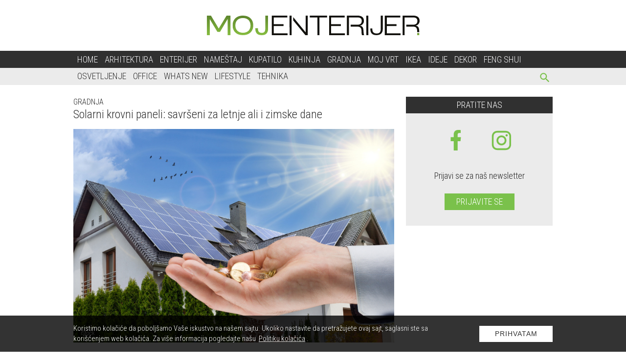

--- FILE ---
content_type: text/html; charset=UTF-8
request_url: https://www.mojenterijer.rs/index.php/gradnja/solarni-krovni-paneli-savrseni-za-letnje-ali-i-zimske-dane
body_size: 12154
content:
<!doctype html>
<html lang="sr">

<head>
  <meta charset="utf-8">
  <meta name="viewport" content="width=device-width, initial-scale=1">
  <meta name="design" content="Nenad Milanović">
  <meta name="csrf-token" content="8766obaCCBfbV7simEJKBL1jEzq7feEU269I5GTF">
    <title>Zašto su solarni krovni paneli savršen izbor za moderne domove?</title>
<meta name="description" content="Otkrivamo vam sve prednosti instaliranja solarnih krovnih panela tokom procesa gradnje">
<meta name="keywords" content="solarni krovni paneli, prednosti solarnih krovnih panela, gradnja">
<meta name="author" content="Mini STUDIO Publishing Group">
<link rel="canonical" href="https://www.mojenterijer.rs/index.php/gradnja/solarni-krovni-paneli-savrseni-za-letnje-ali-i-zimske-dane"/>
<meta property="og:title" content="Zašto su solarni krovni paneli savršen izbor za moderne domove?" />
<meta property="og:description" content="Otkrivamo vam sve prednosti instaliranja solarnih krovnih panela tokom procesa gradnje" />
<meta property="og:url" content="https://www.mojenterijer.rs/index.php/gradnja/solarni-krovni-paneli-savrseni-za-letnje-ali-i-zimske-dane" />
<meta property="og:site_name" content="Moj enterijer" />
<meta property="og:type" content="articles" />
<meta property="og:image" content="https://www.mojenterijer.rs/storage/posts/seo/2023/Dec/205258/solarni-krovni-paneli-facebook.jpg" />


  <link rel="preconnect" href="https://fonts.googleapis.com">
  <link rel="preconnect" href="https://fonts.gstatic.com" crossorigin>
  <link href="https://fonts.googleapis.com/css?family=Roboto+Condensed:300,300i,400,400i,700,700i&display=swap"
    rel="stylesheet" rel="preload">
  <link href="/css/app.css?id=a0f5a94c5b9515dcc45c" rel="stylesheet">
  <link rel="stylesheet" href="https://cdnjs.cloudflare.com/ajax/libs/flickity/2.3.0/flickity.min.css">
  <link rel="icon" type="image/x-icon" href="https://www.mojenterijer.rs/images/favicon.ico" />
  <link rel="apple-touch-icon-precomposed" sizes="114x114" href="https://www.mojenterijer.rs/images/favicon.ico" />
  <link rel="apple-touch-icon-precomposed" sizes="72x72" href="https://www.mojenterijer.rs/images/favicon.ico" />
  <link rel="apple-touch-icon-precomposed" href="https://www.mojenterijer.rs/images/favicon.ico" />
  <link rel="shortcut icon" href="https://www.mojenterijer.rs/images/favicon.ico" />
  <style>
    .banner-md-1 {
      margin-top: 24px;
    }
    .at-resp-share-element.at-mobile .at-share-btn {
      margin-bottom: 0;
    }
</style>

  <!-- Google tag (gtag.js) -->
<script async src="https://www.googletagmanager.com/gtag/js?id=G-T5FGX66J8K"></script>
<script>
  window.dataLayer = window.dataLayer || [];
  function gtag(){dataLayer.push(arguments);}
  gtag('js', new Date());

  gtag('config', 'G-T5FGX66J8K');
</script>
</head>

<body>
  

  <div id="app">

    <div class="app-container">
      
      
            <div class="top-bar">
  <a href="https://www.mojenterijer.rs/index.php">
    <img class="img-logo"
      src="https://www.mojenterijer.rs/images/Logo_ME_Portal.svg"
      alt="moj-enterijer" width="435" height="40">
  </a>
</div>
    </div>

    <nav class="navbar-nav">
  <div class="wrapper-navbar">
    <button type="button" id="sidebarCollapse" class="menu_btn" aria-label="otvori meni">


      <svg version="1.1" viewBox="0 0 25 25" preserveAspectRatio="xMinYMin meet" width="28" height="28"
        xmlns="http://www.w3.org/2000/svg" aria-hidden="true">
        <path fill="currentColor" d="M3,6H21V8H3V6M3,11H21V13H3V11M3,16H21V18H3V16Z" />
      </svg>

    </button>

    <form id="search-form-mobile" action="https://www.mojenterijer.rs/index.php/pretraga" method="get">
      <!-- route('search') -->
      <div class="search-widget-mobile">
        <button id="search-widget-mobile_search-btn" type="submit" aria-label="pretraži">


          <svg version="1.1" viewBox="0 0 25 25" preserveAspectRatio="xMinYMin meet" width="27" height="27"
            xmlns="http://www.w3.org/2000/svg" aria-hidden="true">
            <path fill="currentColor"
              d="m9.5 3a6.5 6.5 0 0 1 6.5 6.5c0 1.61-0.59 3.09-1.56 4.23l0.27 0.27h0.79l5 5-1.5 1.5-5-5v-0.79l-0.27-0.27c-1.14 0.97-2.62 1.56-4.23 1.56a6.5 6.5 0 0 1-6.5-6.5 6.5 6.5 0 0 1 6.5-6.5m0 2c-2.5 0-4.5 2-4.5 4.5s2 4.5 4.5 4.5 4.5-2 4.5-4.5-2-4.5-4.5-4.5z" />
          </svg>


        </button>
        <input id="search-input-mobile" name="s" type="text" placeholder="Search" class="search-input-mobile"
          aria-label="ukucajte termin za pretragu" autofocus />

        <button id="search-widget-mobile_close-btn" aria-label="poništi" type="reset">


          <svg version="1.1" viewBox="0 0 25 25" preserveAspectRatio="xMinYMin meet" width="20" height="20"
            xmlns="http://www.w3.org/2000/svg" aria-hidden="true">
            <path fill="currentColor"
              d="M19,6.41L17.59,5L12,10.59L6.41,5L5,6.41L10.59,12L5,17.59L6.41,19L12,13.41L17.59,19L19,17.59L13.41,12L19,6.41Z" />
          </svg>


        </button>

      </div>
    </form>

    <ul class="navbar-navigation">
      <li>
    <a class="nav-item" href="https://www.mojenterijer.rs/index.php">Home</a>
  </li>

  
  <li>
    <a class="nav-item" href="https://www.mojenterijer.rs/index.php/arhitektura">Arhitektura</a>
  </li>

  
  <li>
    <a class="nav-item" href="https://www.mojenterijer.rs/index.php/enterijer">Enterijer</a>
  </li>

  
  <li>
    <a class="nav-item" href="https://www.mojenterijer.rs/index.php/namestaj">Nameštaj</a>
  </li>

  
  <li>
    <a class="nav-item" href="https://www.mojenterijer.rs/index.php/kupatilo">Kupatilo</a>
  </li>

  
  <li>
    <a class="nav-item" href="https://www.mojenterijer.rs/index.php/kuhinja">Kuhinja</a>
  </li>

  
  <li>
    <a class="nav-item" href="https://www.mojenterijer.rs/index.php/gradnja">Gradnja</a>
  </li>

  
  <li>
    <a class="nav-item" href="https://www.mojenterijer.rs/index.php/moj-vrt">Moj vrt</a>
  </li>

  
  <li>
    <a class="nav-item" href="https://www.mojenterijer.rs/index.php/ikea">Ikea</a>
  </li>

  
  <li>
    <a class="nav-item" href="https://www.mojenterijer.rs/index.php/ideje">Ideje</a>
  </li>

  
  <li>
    <a class="nav-item" href="https://www.mojenterijer.rs/index.php/dekor">Dekor</a>
  </li>

  
  <li>
    <a class="nav-item" href="https://www.mojenterijer.rs/index.php/feng-shui">Feng shui</a>
  </li>
    </ul>
  </div>
</nav>

    <nav class="sub-menu">
  <div class="wrapper-sub-menu">
    <ul class="sub-menu-navigation hide-sub-menu">
      <li>
    <a class="nav-item" href="https://www.mojenterijer.rs/index.php/osvetljenje">Osvetljenje</a>
  </li>


  
  <li>
    <a class="nav-item" href="https://www.mojenterijer.rs/index.php/office">Office</a>
  </li>


  
  <li>
    <a class="nav-item" href="https://www.mojenterijer.rs/index.php/whats-new">Whats New</a>
  </li>


  
  <li>
    <a class="nav-item" href="https://www.mojenterijer.rs/index.php/lifestyle">Lifestyle</a>
  </li>


  
  <li>
    <a class="nav-item" href="https://www.mojenterijer.rs/index.php/tehnika">Tehnika</a>
  </li>

    </ul>

    <form id="search-form" method="get" action="https://www.mojenterijer.rs/index.php/pretraga">
      <div class="search-widget">
        <button id="search-widget_search-btn" type="submit" aria-label="pretraži">


          <svg version="1.1" viewBox="0 0 25 25" preserveAspectRatio="xMinYMin meet" width="27" height="27"
            xmlns="http://www.w3.org/2000/svg" aria-hidden="true">
            <path fill="currentColor"
              d="m9.5 3a6.5 6.5 0 0 1 6.5 6.5c0 1.61-0.59 3.09-1.56 4.23l0.27 0.27h0.79l5 5-1.5 1.5-5-5v-0.79l-0.27-0.27c-1.14 0.97-2.62 1.56-4.23 1.56a6.5 6.5 0 0 1-6.5-6.5 6.5 6.5 0 0 1 6.5-6.5m0 2c-2.5 0-4.5 2-4.5 4.5s2 4.5 4.5 4.5 4.5-2 4.5-4.5-2-4.5-4.5-4.5z" />
          </svg>


        </button>
        <input id="search-input" name="s" type="text" placeholder="Search" class="search-input"
          aria-label="Search" />
        <button id="search-widget_close-btn" aria-label="poništi" type="reset">


          <svg version="1.1" viewBox="0 0 25 25" preserveAspectRatio="xMinYMin meet" width="20" height="20"
            xmlns="http://www.w3.org/2000/svg" aria-hidden="true">
            <path fill="currentColor"
              d="M19,6.41L17.59,5L12,10.59L6.41,5L5,6.41L10.59,12L5,17.59L6.41,19L12,13.41L17.59,19L19,17.59L13.41,12L19,6.41Z" />
          </svg>


        </button>
      </div>
    </form>
  </div>
</nav>


    <div class="app-container">
      <div class="sidenav_wrapp">
  <div id="sidenav">

    <div class="closebtn close_sidenav" aria-label="zatvori meni">

      <svg version="1.1" viewBox="0 0 25 25" preserveAspectRatio="xMinYMin meet" width="35" height="35"
        xmlns="http://www.w3.org/2000/svg" aria-hidden="true">
        <path fill="currentColor"
          d="M19,6.41L17.59,5L12,10.59L6.41,5L5,6.41L10.59,12L5,17.59L6.41,19L12,13.41L17.59,19L19,17.59L13.41,12L19,6.41Z" />
      </svg>

    </div>

    <a href="https://www.mojenterijer.rs/index.php"><img class="sidenav_logo" src="https://www.mojenterijer.rs/images/Logo_ME_Portal_white.svg"
        alt="mojenterijer logo" width="240" height="31"></a>

    <div id="sidenav-content">
      <ul>
        <li>
    <a class="nav-item" href="https://www.mojenterijer.rs/index.php">Home</a>
  </li>

  
  <li>
    <a class="nav-item" href="https://www.mojenterijer.rs/index.php/arhitektura">Arhitektura</a>
  </li>

  
  <li>
    <a class="nav-item" href="https://www.mojenterijer.rs/index.php/enterijer">Enterijer</a>
  </li>

  
  <li>
    <a class="nav-item" href="https://www.mojenterijer.rs/index.php/namestaj">Nameštaj</a>
  </li>

  
  <li>
    <a class="nav-item" href="https://www.mojenterijer.rs/index.php/kupatilo">Kupatilo</a>
  </li>

  
  <li>
    <a class="nav-item" href="https://www.mojenterijer.rs/index.php/kuhinja">Kuhinja</a>
  </li>

  
  <li>
    <a class="nav-item" href="https://www.mojenterijer.rs/index.php/gradnja">Gradnja</a>
  </li>

  
  <li>
    <a class="nav-item" href="https://www.mojenterijer.rs/index.php/moj-vrt">Moj vrt</a>
  </li>

  
  <li>
    <a class="nav-item" href="https://www.mojenterijer.rs/index.php/ikea">IKEA</a>
  </li>

  
  <li>
    <a class="nav-item" href="https://www.mojenterijer.rs/index.php/ideje">Ideje</a>
  </li>

  
  <li>
    <a class="nav-item" href="https://www.mojenterijer.rs/index.php/dekor">Dekor</a>
  </li>

  
  <li>
    <a class="nav-item" href="https://www.mojenterijer.rs/index.php/osvetljenje">Osvetljenje</a>
  </li>

  
  <li>
    <a class="nav-item" href="https://www.mojenterijer.rs/index.php/office">Office</a>
  </li>

  
  <li>
    <a class="nav-item" href="https://www.mojenterijer.rs/index.php/whats-new">Whats New</a>
  </li>

  
  <li>
    <a class="nav-item" href="https://www.mojenterijer.rs/index.php/feng-shui">Feng shui</a>
  </li>

  
  <li>
    <a class="nav-item" href="https://www.mojenterijer.rs/index.php/lifestyle">Lifestyle</a>
  </li>

  
  <li>
    <a class="nav-item" href="https://www.mojenterijer.rs/index.php/tehnika">Tehnika</a>
  </li>
      </ul>

      <div class="icons">
                  <a href="http://www.facebook.com/mojenterijer.rs">

            <svg version="1.1" viewBox="0 0 10 20" xmlns="http://www.w3.org/2000/svg" width="35" height="35"
              aria-hidden="true">
              <g fill="none" fill-rule="evenodd">
                <g transform="translate(-385 -7399)" fill="currentColor">
                  <g transform="translate(56 160)">
                    <path
                      d="m335.82 7259v-9h2.7324l0.44631-4h-3.1787v-1.948c0-1.03 0.026311-2.052 1.4656-2.052h1.4578v-2.86c0-0.043-1.2522-0.14-2.519-0.14-2.6457 0-4.3023 1.657-4.3023 4.7v2.3h-2.9234v4h2.9234v9h3.8979z" />
                  </g>
                </g>
              </g>
            </svg>

          </a>
        
        

                  <a href="https://www.instagram.com/design4.me/">

            <svg enable-background="new 0 0 56.7 56.7" version="1.1" viewBox="0 0 56.7 56.7" xml:space="preserve"
              xmlns="http://www.w3.org/2000/svg" width="38" height="38" fill="currentColor" aria-hidden="true">

              <path
                d="m28.2 16.7c-7 0-12.8 5.7-12.8 12.8s5.7 12.8 12.8 12.8 12.8-5.8 12.8-12.8-5.8-12.8-12.8-12.8zm0 21c-4.5 0-8.2-3.7-8.2-8.2s3.7-8.2 8.2-8.2 8.2 3.7 8.2 8.2-3.7 8.2-8.2 8.2z" />
              <circle cx="41.5" cy="16.4" r="2.9" />
              <path
                d="m49 8.9c-2.6-2.7-6.3-4.1-10.5-4.1h-20.6c-8.7 0-14.5 5.8-14.5 14.5v20.5c0 4.3 1.4 8 4.2 10.7 2.7 2.6 6.3 3.9 10.4 3.9h20.4c4.3 0 7.9-1.4 10.5-3.9 2.7-2.6 4.1-6.3 4.1-10.6v-20.6c0-4.2-1.4-7.8-4-10.4zm-0.4 31c0 3.1-1.1 5.6-2.9 7.3s-4.3 2.6-7.3 2.6h-20.4c-3 0-5.5-0.9-7.3-2.6-1.8-1.8-2.7-4.3-2.7-7.4v-20.5c0-3 0.9-5.5 2.7-7.3 1.7-1.7 4.3-2.6 7.3-2.6h20.6c3 0 5.5 0.9 7.3 2.7 1.7 1.8 2.7 4.3 2.7 7.2v20.6z" />
            </svg>

          </a>
              </div>
    </div>
  </div>
  <div id="sidenav_overlay" class="close_sidenav"></div>
</div>

      
      <div class="billboard_space">
              </div>
      
        <div class="wrapper side_space">
    <div>
      <div class="breadcrumb-category">
                              <span class="category"><a href="https://www.mojenterijer.rs/index.php/gradnja">Gradnja</a></span>
                        </div>
      <h1 class="post_title_main">Solarni krovni paneli: savršeni za letnje ali i zimske dane</h1>

            <div id="js_mbh2_trigger"></div>
      <div class="banner-mbh2" id="js_banner_mbh2">
  <ins data-revive-zoneid="301" data-revive-id="84b8c658a018e14743ef895ae9380fa0"></ins>

  <div class="close-mbh2" id="js_close_mbh2">
    <svg version="1.1" viewBox="-1 0 25 25" preserveAspectRatio="xMinYMin meet" width="25" height="25" xmlns="http://www.w3.org/2000/svg" aria-hidden="true">
      <title>Zatvorite banner</title>
      <path fill="#ffffff" d="M19,6.41L17.59,5L12,10.59L6.41,5L5,6.41L10.59,12L5,17.59L6.41,19L12,13.41L17.59,19L19,17.59L13.41,12L19,6.41Z" />
    </svg>
  </div>
</div>
      

      
        <div class="thumb_wrapp">
          
            <div class="copyright_text">
              <p>
                                  iStock
                              </p>
            </div>
          
          
          <lazy-image src="https://www.mojenterijer.rs/storage/posts/thumbnail/2023/Dec/205255/solarni-krovni-paneli.jpg" alt="solarni-krovni-paneli.jpg"
            class="img-fluid-horizontal"></lazy-image>
        </div>
      
      <div class="post_gallery">
  </div>

              <div>
                  </div>
      
      
        <div itemscope itemtype="http://schema.org/Article" class="typography">
          <article class="typography" itemprop="ArticleBody">
            <p style="text-align: justify;"><span style="color:#7f8c8d;"><em>Trend savremenog dru&scaron;tva podrazumeva konzumiranje solarne energije. Pa, za&scaron;to ne biste iskoristili neiscrpnu i besplatnu energiju sunca?</em></span></p>

<p style="text-align: justify;">Mnogi ljudi su izabrali da koriste solarnu energiju za svoje domove, umesto da koriste energiju od distributera. Kori&scaron;ćenje solarne energije nije vi&scaron;e neuobičajena stvar u va&scaron;em domu. U stvari, prvi gadgeti - koji je funkcionisali na solarnu energiju &ndash; uglavnom su bili, i dalje su, sasvim mali stoni kalkulatori. Ako bi im ponestalo baterija, sistem solarne energije dozvolio bi da se koriste bez ikakvih problema. Danas, solarni sistemi mogu lako da domaćinstvima obezbede energiju za celu kuću.</p>

<p style="text-align: justify;">Ako se radujete kupovini takvih sistema, onda ćete morati da izaberete između nekoliko različitih tipova. Na primer, postoje krovni sistemi solarne energije. Ovi sistemi će biti instalirani na krovu kuće, i sa samo nekoliko sati dnevnog dopunjavanja - prirodnom dopunom od sunčevih zraka - oni mogu da zadovolje električne potrebe kuće.</p>

<p style="text-align: justify;">Ovi veliki solarni sistemi su prilično skupi, i ne mogu ih svi ljudi priu&scaron;titi. To je razlog za&scaron;to postoje manje varijante velikih krovnih solarnih sistema. Ove male varijante za cilj imaju da obezbede energiju za električne telefone, laptop računare, televizore, električne ma&scaron;ine, pa čak i energiju za kotlove. U su&scaron;tini, umesto velikih solarnih panela, tu se koriste manji. Ovi paneli se moraju postaviti na sunčano mesto i posle 2-3 sati punjenja, oni će biti u stanju da ponude električnu energiju koja je dovoljna za sve aparate u va&scaron;oj kući.</p>

<p style="text-align: center;"><img alt="Solarni krovni paneli su savršen način da iskoristite prirodnu energiju" src="https://www.mojenterijer.rs/storage/uploads/2023/DECEMBAR/Solarni krovni paneli/solarni-krovni-paneli-1.jpg" style="width: 750px; height: 500px;" /><span style="color:#7f8c8d;"><em>photo: iStock</em></span></p>

<p style="text-align: justify;">Solarna energija se takođe koristi u kućama za odmor. Kada smo na odmoru, nema potrebe da se tro&scaron;i previ&scaron;e energije, mali solarni paneli su dovoljni. Oni će omogućiti svojim korisnicima da koriste svoje Laptop računare, MP3 plejere, da skuvaju ne&scaron;to i zagreju vodu. Prilično praktično, zar ne?</p>
          </article>
        </div>

        
        
        
                  <div class="related_slider_posts">

  <h2 class="title_line">Slične teme</h2>

  <div class="related_slider">

                        
      <div class="carousel-cell">
        <a href="https://www.luxlife.rs/living/dizajn/rimowa-x-robbe-berking-koktel-kofer-koji-pretvara-svako-putovanje-u-glamurozni-bar"  target="_blank" rel="noopener" >
          <img class="img_hover" data-flickity-lazyload="https://www.luxlife.rs/uploads/imagecache/316x210//storage/posts/thumbnail/2025/Nov/313711/01.jpg" alt="Rimowa x Robbe &amp; Berking: Koktel kofer koji pretvara svako putovanje u glamurozni bar" width="650"
            height="400">
          <h3 class="ce_title">Rimowa x Robbe & Berking: Koktel kofer koji pretvara svako putovanje u glamurozni bar</h3>
        </a>
      </div>
                        
      <div class="carousel-cell">
        <a href="https://www.luxlife.rs/living/dizajn/od-voznje-do-veslanja-bmw-pretvara-stil-i-preciznost-u-vodeni-uzitak"  target="_blank" rel="noopener" >
          <img class="img_hover" data-flickity-lazyload="https://www.luxlife.rs/uploads/imagecache/316x210//storage/posts/thumbnail/2025/Oct/312325/01-1.jpg" alt="Od vožnje do veslanja: BMW pretvara stil i preciznost u vodeni užitak" width="650"
            height="400">
          <h3 class="ce_title">Od vožnje do veslanja: BMW pretvara stil i preciznost u vodeni užitak</h3>
        </a>
      </div>
                        
      <div class="carousel-cell">
        <a href="https://www.luxlife.rs/living/dizajn/swarovski-tegovi-koje-se-plasite-da-zaista-koristite"  target="_blank" rel="noopener" >
          <img class="img_hover" data-flickity-lazyload="https://www.luxlife.rs/uploads/imagecache/316x210//storage/posts/thumbnail/2025/Dec/316206/01-3.jpg" alt="Swarovski tegovi koje se plašite da zaista koristite" width="650"
            height="400">
          <h3 class="ce_title">Swarovski tegovi koje se plašite da zaista koristite</h3>
        </a>
      </div>
                        
      <div class="carousel-cell">
        <a href="https://www.luxlife.rs/living/dizajn/bentley-misli-i-na-ljubimce-bentayga-dobija-luksuznu-kolekciju-za-pse-i-macke"  target="_blank" rel="noopener" >
          <img class="img_hover" data-flickity-lazyload="https://www.luxlife.rs/uploads/imagecache/316x210//storage/posts/thumbnail/2025/Sep/311364/06.jpg" alt="Bentley misli i na ljubimce: Bentayga dobija luksuznu kolekciju za pse i mačke" width="650"
            height="400">
          <h3 class="ce_title">Bentley misli i na ljubimce: Bentayga dobija luksuznu kolekciju za pse i mačke</h3>
        </a>
      </div>
                        
      <div class="carousel-cell">
        <a href="https://www.luxlife.rs/living/dizajn/zimsko-faberze-jaje-najskuplji-dar-romanovih-i-tiha-modna-ikona-carskog-dvora"  target="_blank" rel="noopener" >
          <img class="img_hover" data-flickity-lazyload="https://www.luxlife.rs/uploads/imagecache/316x210//storage/posts/thumbnail/2025/Dec/315337/asterioid-1.jpg" alt="Zimsko Faberže jaje: najskuplji dar Romanovih i tiha modna ikona carskog dvora" width="650"
            height="400">
          <h3 class="ce_title">Zimsko Faberže jaje: najskuplji dar Romanovih i tiha modna ikona carskog dvora</h3>
        </a>
      </div>
                        
      <div class="carousel-cell">
        <a href="https://www.luxlife.rs/living/dizajn/louis-vuitton-ponovo-preuzima-ulogu-glavnog-partnera-monako-gp-2026"  target="_blank" rel="noopener" >
          <img class="img_hover" data-flickity-lazyload="https://www.luxlife.rs/uploads/imagecache/316x210//storage/posts/thumbnail/2025/Dec/316053/14.jpg" alt="Louis Vuitton ponovo preuzima ulogu glavnog partnera Monako GP 2026" width="650"
            height="400">
          <h3 class="ce_title">Louis Vuitton ponovo preuzima ulogu glavnog partnera Monako GP 2026</h3>
        </a>
      </div>
    
  </div>
</div>
        
        <div itemscope itemtype="http://schema.org/Article">
          <article class="typography" itemprop="ArticleBody">
            <p style="text-align: justify;">Ukoliko se odlučite da kupite i instalirate solarne sisteme u va&scaron; dom, definitivno nemojte odustati od redovnog dobavljača za napajanje. Po&scaron;to vreme ne može biti sunčano svaki dan, može biti dana kada solarni sistemi neće raditi punim kapacitetom. I bilo bi &scaron;teta da ostanete u mraku.</p>

<h2 style="text-align: justify;">U&scaron;tedite novac sa solarnim panelima</h2>

<p style="text-align: justify;">Jedan od najpopularnijih razloga za&scaron;to ljudi investiraju u solarne panele je da bi smanjili cenu svojih mesečnih računa za struju. Solarni paneli koriste energiju iz sunca za grejanje kuće i omogućavaju vam da napravite veliku u&scaron;tedu svakog meseca. Možda će vas ko&scaron;tati da instalirate solarne panele, ali na kraju, tu je ogromna u&scaron;teda koja će biti napravljena. Cene električne energije će nesumnjivo rasti u narednim godinama i instaliranje solarnih panela će vas i va&scaron;u porodicu za&scaron;titili od ovog tro&scaron;ka.</p>

<h2 style="text-align: justify;">Stvorite ekolo&scaron;ki dom</h2>

<p style="text-align: justify;">Mnogi ljudi žele da na jednostavan način učine svoj dom ekolo&scaron;kim. Postoje mnoge stvari koje možete da uradite, uključujući male promene, na primer reciklažom kućnog otpada i zamenom postojeće sijalice sa energetski efikasnim sijalicama. Ako želite da znatno u&scaron;tedite, solarni paneli mogu da obezbede sve ove pogodnosti.</p>

<p style="text-align: center;"><img alt="Kuća sa solarnim krovnim panelima" src="https://www.mojenterijer.rs/storage/uploads/2023/DECEMBAR/Solarni krovni paneli/solarni-krovni-paneli-2.jpg" style="width: 750px; height: 500px;" /><span style="color:#7f8c8d;"><em>photo: iStock</em></span></p>

<h2 style="text-align: justify;">Solarni paneli su vredan dodatak va&scaron;em domu</h2>

<p style="text-align: justify;">U dana&scaron;njoj finansijskoj klimi, sada je teže nego ikada da prodate svoj dom. Solarni paneli ne samo da će smanjiti mesečne račune, već i povećati vrednost va&scaron;e kuće. Bez obzira da li stavljate svoju kuću na prodaju, ili jednostavno želite da živite ekolo&scaron;kim životom, solarni paneli su vredan dodatak va&scaron;em domu. Ako želite da date va&scaron;em domu jedinstvenu prodajnu tačku, onda se svakako potrudite da saznate &scaron;to vi&scaron;e informacija u vezi solarne energije za va&scaron; dom.</p>

<p style="text-align: justify;">Danas su kupci u potrazi za eko prijateljskim domovima i kuće koje nude mesečnu u&scaron;tedu odmah privlače kupce. Instaliranje solarnih panela može da vam ponudi ne samo velike u&scaron;tede, već i pomoći da dobijete cenu koju želite prilikom prodaje svog doma.</p>

<h2 style="text-align: justify;">Kako da izaberete solarne panele za va&scaron; dom?</h2>

<p style="text-align: justify;">Danas postoji veliki broj solarnih panela na trži&scaron;tu. Važno je da odaberete onaj pravi za va&scaron;u kuću. Prva stvar koju treba proceniti pre kupovine solarnih panela je količina energije koja je potrebna za napajanje opreme koju koristite u kući. Kada ste utvrdili tačnu potro&scaron;nju električne energije, odgovarajući solarni panel može biti izabran.</p>

<p style="text-align: justify;">Veličina solarnog panela obično zavisi od prosečne potro&scaron;nje goriva i snage i iznosa sunčeve svetlosti u kući. Obično postoje dve vrste solarnih panela na raspolaganju u prodaji - to su ploče napravljene od kristalnog silicijuma i panela od amorfnog silicijuma legure.</p>

<p style="text-align: justify;">Oni napravljeni od silicijuma legure su bolja opcija jer su lak&scaron;i, izdržljiviji, tanji i mnogo efikasniji. Ljudi sa niskim budžetom, mogu kupiti polovne solarne panele koji ko&scaron;taju mnogo manje nego novi. Ali uverite se da su dobrog kvaliteta i naravno - da traju dugo.</p>
          </article>
        </div>
        
        
                
            
      
      
      
      
    <!-- AddToAny BEGIN -->
    <div class="add_to_any add_to_any_bottom">
      <div class="a2a_kit a2a_kit_size_32 a2a_default_style">
        <a class="a2a_dd" href="https://www.addtoany.com/share"></a>
        <a class="a2a_button_facebook"></a>
        <a class="a2a_button_x"></a>
        <a class="a2a_button_pinterest"></a>
        <a class="a2a_button_viber"></a>
      </div>
    </div>
    <script type="application/javascript">
    var a2a_config = a2a_config || {};
    a2a_config.num_services = 10;
    </script>
    <script type="application/javascript" async src="https://static.addtoany.com/menu/page.js"></script>
    <!-- AddToAny END -->

      
      
              <div class="content_excange_box">

  <h2 class="title_black"><span>Pročitajte još</span></h2>

  <div class="ce_grid">
                        
      <div class="ce_box">
        <a href="https://www.mojenterijer.rs/index.php/gradnja/biblioteka-znanja-i-ritma-kere-architecture-donosi-novi-kulturni-simbol-rio-de-zaneira" >
          <img src="http://www.placeholder.pics/svg/314x209/f2f2f4-FFFFFF/000000-f2f2f4/Moj_enterijer" alt="Biblioteka znanja i ritma: Kéré Architecture donosi novi kulturni simbol Rio de Žaneira" class="img_hover">
          <h3 class="ce_title ce_title_box">Biblioteka znanja i ritma: Kéré Architecture donosi novi kulturni simbol Rio de Žaneira</h3>
        </a>
      </div>
                        
      <div class="ce_box">
        <a href="https://www.mojenterijer.rs/index.php/gradnja/zaha-hadid-architects-stvara-bolnicu-buducnosti-kada-dizajn-leci" >
          <img src="http://www.placeholder.pics/svg/314x209/f2f2f4-FFFFFF/000000-f2f2f4/Moj_enterijer" alt="Zaha Hadid Architects stvara bolnicu budućnosti: kada dizajn leči" class="img_hover">
          <h3 class="ce_title ce_title_box">Zaha Hadid Architects stvara bolnicu budućnosti: kada dizajn leči</h3>
        </a>
      </div>
                        
      <div class="ce_box">
        <a href="https://www.mojenterijer.rs/index.php/gradnja/biblioteka-koja-se-krece-es-devlin-pretvorila-plazu-majamija-u-ritual-citanja" >
          <img src="http://www.placeholder.pics/svg/314x209/f2f2f4-FFFFFF/000000-f2f2f4/Moj_enterijer" alt="Biblioteka koja se kreće: Es Devlin pretvorila plažu Majamija u ritual čitanja" class="img_hover">
          <h3 class="ce_title ce_title_box">Biblioteka koja se kreće: Es Devlin pretvorila plažu Majamija u ritual čitanja</h3>
        </a>
      </div>
                        
      <div class="ce_box">
        <a href="https://www.mojenterijer.rs/index.php/gradnja/futuristicka-elegancija-na-vodi-zaha-hadid-otkriva-sportski-centar-u-gvangdzou" >
          <img src="http://www.placeholder.pics/svg/314x209/f2f2f4-FFFFFF/000000-f2f2f4/Moj_enterijer" alt="Futuristička elegancija na vodi: Zaha Hadid otkriva sportski centar u Gvangdžou" class="img_hover">
          <h3 class="ce_title ce_title_box">Futuristička elegancija na vodi: Zaha Hadid otkriva sportski centar u Gvangdžou</h3>
        </a>
      </div>
      </div>
</div>
      
      


      <h4 class="title_black space">Povezane teme</h4>

      <div class="horizontal_grid mt">
                              <div class="horizontal_wrapp">
  <a href="https://www.mojenterijer.rs/index.php/gradnja/big-stvara-duhovni-pejzaz-buducnosti-u-tirani">
    
          <lazy-image
              src="http://www.placeholder.pics/svg/314x209/f2f2f4-FFFFFF/000000-f2f2f4/Moj_enterijer"
              alt="05.jpg"
              class="img_hover">
          </lazy-image>
        </a>

  <div class="horizontal_text">
    <p class="date">10.12.2025<span>
        <a href="https://www.mojenterijer.rs/index.php/gradnja">
          Gradnja
        </a></span>
    </p>
    <a href="https://www.mojenterijer.rs/index.php/gradnja/big-stvara-duhovni-pejzaz-buducnosti-u-tirani">
      <h2>BIG stvara duhovni pejzaž budućnosti u Tirani</h2>
    </a>
    <p class="small_text">Na obroncima koji kao da lebde iznad Tirane, niknuće Faith Park – impresivan javni park od 200.000 kvadrata, zamišljen kao nežni “pejzaž suživota”, gde priroda i različite duhovne...
    </p>
  </div>
</div>
                      <div class="horizontal_wrapp">
  <a href="https://www.mojenterijer.rs/index.php/gradnja/lunarna-kula-u-kini-ce-vas-ostaviti-bez-daha-i-evo-zasto">
    
          <lazy-image
              src="http://www.placeholder.pics/svg/314x209/f2f2f4-FFFFFF/000000-f2f2f4/Moj_enterijer"
              alt="01.jpg"
              class="img_hover">
          </lazy-image>
        </a>

  <div class="horizontal_text">
    <p class="date">08.12.2025<span>
        <a href="https://www.mojenterijer.rs/index.php/gradnja">
          Gradnja
        </a></span>
    </p>
    <a href="https://www.mojenterijer.rs/index.php/gradnja/lunarna-kula-u-kini-ce-vas-ostaviti-bez-daha-i-evo-zasto">
      <h2>Lunarna kula u Kini će vas ostaviti bez daha – i evo zašto!</h2>
    </a>
    <p class="small_text">Lunarna kula nežno se uzdiže na istočnoj ivici kineskog rezervata Dunčžaigang, kao da je izrasla iz maglovitog vazduha i mangrova koji je okružuju.
    </p>
  </div>
</div>
                      <div class="horizontal_wrapp">
  <a href="https://www.mojenterijer.rs/index.php/gradnja/big-ponovo-pomera-granice-paviljoni-koji-nestaju-u-prirodi-ocarali-svet">
    
          <lazy-image
              src="http://www.placeholder.pics/svg/314x209/f2f2f4-FFFFFF/000000-f2f2f4/Moj_enterijer"
              alt="05.jpg"
              class="img_hover">
          </lazy-image>
        </a>

  <div class="horizontal_text">
    <p class="date">04.12.2025<span>
        <a href="https://www.mojenterijer.rs/index.php/gradnja">
          Gradnja
        </a></span>
    </p>
    <a href="https://www.mojenterijer.rs/index.php/gradnja/big-ponovo-pomera-granice-paviljoni-koji-nestaju-u-prirodi-ocarali-svet">
      <h2>BIG ponovo pomera granice: Paviljoni koji nestaju u prirodi očarali svet</h2>
    </a>
    <p class="small_text">Novi Muzej savremene umetnosti u kineskom Sucžouu izgleda kao da je iskočio iz futurističkog editorijala, a potpisuje ga niko drugi do legendarna BIG ekipa.
    </p>
  </div>
</div>
                      <div class="horizontal_wrapp">
  <a href="https://www.mojenterijer.rs/index.php/gradnja/hamburg-dobija-novu-operu-koja-izgleda-kao-modna-pista-buducnosti">
    
          <lazy-image
              src="http://www.placeholder.pics/svg/314x209/f2f2f4-FFFFFF/000000-f2f2f4/Moj_enterijer"
              alt="03.jpg"
              class="img_hover">
          </lazy-image>
        </a>

  <div class="horizontal_text">
    <p class="date">03.12.2025<span>
        <a href="https://www.mojenterijer.rs/index.php/gradnja">
          Gradnja
        </a></span>
    </p>
    <a href="https://www.mojenterijer.rs/index.php/gradnja/hamburg-dobija-novu-operu-koja-izgleda-kao-modna-pista-buducnosti">
      <h2>Hamburg dobija novu operu koja izgleda kao modna pista budućnosti</h2>
    </a>
    <p class="small_text">Na poluostrvu u futurističkom hamburškom kvartu Hafensiti uskoro niče novo arhitektonsko čudo – glamurozna Opera Hamburga po projektu čuvenog studija BIG, koja će potpuno redefinis...
    </p>
  </div>
</div>
                      <div class="horizontal_wrapp">
  <a href="https://www.mojenterijer.rs/index.php/gradnja/ova-spanska-crkva-je-proglasena-najboljom-zgradom-sveta-2025-i-sve-je-finansirala-lokalna-zajednica">
    
          <lazy-image
              src="http://www.placeholder.pics/svg/314x209/f2f2f4-FFFFFF/000000-f2f2f4/Moj_enterijer"
              alt="11.jpg"
              class="img_hover">
          </lazy-image>
        </a>

  <div class="horizontal_text">
    <p class="date">02.12.2025<span>
        <a href="https://www.mojenterijer.rs/index.php/gradnja">
          Gradnja
        </a></span>
    </p>
    <a href="https://www.mojenterijer.rs/index.php/gradnja/ova-spanska-crkva-je-proglasena-najboljom-zgradom-sveta-2025-i-sve-je-finansirala-lokalna-zajednica">
      <h2>Ova španska crkva je proglašena najboljom zgradom sveta 2025. – i sve je finansirala lokalna zajednica!</h2>
    </a>
    <p class="small_text">Na obodima La Lagune u Španiji, u zaboravljenom kraju grada, Fernando Menis stvorio je remek-delo koje izgleda kao da je niklo pravo iz zemlje – Holy Redeemer Church and Community...
    </p>
  </div>
</div>
                      <div class="horizontal_wrapp">
  <a href="https://www.mojenterijer.rs/index.php/gradnja/solum-urbani-raj-u-srcu-brazila-koji-dise-zajedno-s-prirodom">
    
          <lazy-image
              src="http://www.placeholder.pics/svg/314x209/f2f2f4-FFFFFF/000000-f2f2f4/Moj_enterijer"
              alt="3.jpg"
              class="img_hover">
          </lazy-image>
        </a>

  <div class="horizontal_text">
    <p class="date">28.11.2025<span>
        <a href="https://www.mojenterijer.rs/index.php/gradnja">
          Gradnja
        </a></span>
    </p>
    <a href="https://www.mojenterijer.rs/index.php/gradnja/solum-urbani-raj-u-srcu-brazila-koji-dise-zajedno-s-prirodom">
      <h2>Solum – urbani raj u srcu Brazila koji diše zajedno s prirodom</h2>
    </a>
    <p class="small_text">U samom srcu Brazila, arhitektonska firma Leinemann | Ortiz predstavila je svoj najnoviji dragulj: Solum, revolucionarni koncept vrtne kancelarije koja spaja radni prostor i prirod...
    </p>
  </div>
</div>
                      <div class="horizontal_wrapp">
  <a href="https://www.mojenterijer.rs/index.php/gradnja/dubai-otkriva-duma-plutajuci-muzej-umetnosti-iz-snova">
    
          <lazy-image
              src="http://www.placeholder.pics/svg/314x209/f2f2f4-FFFFFF/000000-f2f2f4/Moj_enterijer"
              alt="08.jpg"
              class="img_hover">
          </lazy-image>
        </a>

  <div class="horizontal_text">
    <p class="date">13.11.2025<span>
        <a href="https://www.mojenterijer.rs/index.php/gradnja">
          Gradnja
        </a></span>
    </p>
    <a href="https://www.mojenterijer.rs/index.php/gradnja/dubai-otkriva-duma-plutajuci-muzej-umetnosti-iz-snova">
      <h2>Dubai otkriva DUMA – plutajući muzej umetnosti iz snova</h2>
    </a>
    <p class="small_text">Dubai se sprema da dobije još jednu ikoničnu atrakciju: Dubai Museum of Art (DUMA), futuristički muzej koji će, bukvalno, plutati iznad Dubai Krika.
    </p>
  </div>
</div>
                      <div class="horizontal_wrapp">
  <a href="https://www.mojenterijer.rs/index.php/gradnja/ocaravajuce-zelene-fasade-priroda-kao-deo-arhitektonskog-dizajna">
    
          <lazy-image
              src="http://www.placeholder.pics/svg/314x209/f2f2f4-FFFFFF/000000-f2f2f4/Moj_enterijer"
              alt="35.jpg"
              class="img_hover">
          </lazy-image>
        </a>

  <div class="horizontal_text">
    <p class="date">05.11.2025<span>
        <a href="https://www.mojenterijer.rs/index.php/gradnja">
          Gradnja
        </a></span>
    </p>
    <a href="https://www.mojenterijer.rs/index.php/gradnja/ocaravajuce-zelene-fasade-priroda-kao-deo-arhitektonskog-dizajna">
      <h2>Očaravajuće zelene fasade: priroda kao deo arhitektonskog dizajna</h2>
    </a>
    <p class="small_text">Moderno graditeljstvo i arhitektura naglasak stavljaju na energetski efikasna rešenja koja, osim brige za životnu sredinu, imaju za cilj da poboljšaju kvalitet života stanara.
    </p>
  </div>
</div>
                      <div class="horizontal_wrapp">
  <a href="https://www.mojenterijer.rs/index.php/gradnja/miramar-tower-kada-arhitektura-postane-spiralni-ples-svetlosti">
    
          <lazy-image
              src="http://www.placeholder.pics/svg/314x209/f2f2f4-FFFFFF/000000-f2f2f4/Moj_enterijer"
              alt="03.jpg"
              class="img_hover">
          </lazy-image>
        </a>

  <div class="horizontal_text">
    <p class="date">03.11.2025<span>
        <a href="https://www.mojenterijer.rs/index.php/gradnja">
          Gradnja
        </a></span>
    </p>
    <a href="https://www.mojenterijer.rs/index.php/gradnja/miramar-tower-kada-arhitektura-postane-spiralni-ples-svetlosti">
      <h2>Miramar Tower: Kada arhitektura postane spiralni ples svetlosti</h2>
    </a>
    <p class="small_text">U srcu obale, između horizonta i morskog vetra, uzdiže se Miramar Tower, arhitektonsko delo koje spaja geometrijsku preciznost i umetničku singularnost.
    </p>
  </div>
</div>
                      <div class="horizontal_wrapp">
  <a href="https://www.mojenterijer.rs/index.php/gradnja/fudbalski-stadion-u-sijanu-talasasta-arhitektura-zaha-hadid-architects">
    
          <lazy-image
              src="http://www.placeholder.pics/svg/314x209/f2f2f4-FFFFFF/000000-f2f2f4/Moj_enterijer"
              alt="03.jpg"
              class="img_hover">
          </lazy-image>
        </a>

  <div class="horizontal_text">
    <p class="date">28.10.2025<span>
        <a href="https://www.mojenterijer.rs/index.php/gradnja">
          Gradnja
        </a></span>
    </p>
    <a href="https://www.mojenterijer.rs/index.php/gradnja/fudbalski-stadion-u-sijanu-talasasta-arhitektura-zaha-hadid-architects">
      <h2>Fudbalski stadion u Sijanu: talasasta arhitektura Zaha Hadid Architects</h2>
    </a>
    <p class="small_text">U Sijanu, gradu koji leti prži sunce, a zime nose oštre vetrove, britanska arhitektonska ikona Zaha Hadid Architects stvorila je stadion koji ne samo da prima 60.000 gledalaca, već...
    </p>
  </div>
</div>
                      <div class="horizontal_wrapp">
  <a href="https://www.mojenterijer.rs/index.php/gradnja/zaha-hadid-architects-donosi-beogradu-novi-simbol-talasastu-alta-kulu">
    
          <lazy-image
              src="http://www.placeholder.pics/svg/314x209/f2f2f4-FFFFFF/000000-f2f2f4/Moj_enterijer"
              alt="03.jpg"
              class="img_hover">
          </lazy-image>
        </a>

  <div class="horizontal_text">
    <p class="date">21.10.2025<span>
        <a href="https://www.mojenterijer.rs/index.php/gradnja">
          Gradnja
        </a></span>
    </p>
    <a href="https://www.mojenterijer.rs/index.php/gradnja/zaha-hadid-architects-donosi-beogradu-novi-simbol-talasastu-alta-kulu">
      <h2>Zaha Hadid Architects donosi Beogradu novi simbol — talasastu Alta kulu</h2>
    </a>
    <p class="small_text">Novi Beograd bi uskoro mogao da dobije novi arhitektonski superstar.
    </p>
  </div>
</div>
                  
        <show-more-on-post category="gradnja" except="19444"
          :set-offset="15" class="horizontal_grid"></show-more-on-post>
      </div>
    </div>

    <div class="position">
      <div class="position_inner">
                
        <div class="follow-us">
  <h4 class="title_black">Pratite nas</h4>
  <div class="icons">
          <a href="http://www.facebook.com/mojenterijer.rs" target="_blank">

        <svg version="1.1" viewBox="0 0 10 20" xmlns="http://www.w3.org/2000/svg" width="40" height="42"
          aria-hidden="true" class="fb_svg">
          <g fill="none" fill-rule="evenodd">
            <g transform="translate(-385 -7399)" fill="currentColor">
              <g transform="translate(56 160)">
                <path
                  d="m335.82 7259v-9h2.7324l0.44631-4h-3.1787v-1.948c0-1.03 0.026311-2.052 1.4656-2.052h1.4578v-2.86c0-0.043-1.2522-0.14-2.519-0.14-2.6457 0-4.3023 1.657-4.3023 4.7v2.3h-2.9234v4h2.9234v9h3.8979z" />
              </g>
            </g>
          </g>
        </svg>

      </a>
        
          <a href="https://www.instagram.com/design4.me/" target="_blank">

        <svg enable-background="new 0 0 56.7 56.7" version="1.1" viewBox="0 0 56.7 56.7" xml:space="preserve"
          xmlns="http://www.w3.org/2000/svg" width="45" height="45" fill="currentColor" aria-hidden="true">

          <path
            d="m28.2 16.7c-7 0-12.8 5.7-12.8 12.8s5.7 12.8 12.8 12.8 12.8-5.8 12.8-12.8-5.8-12.8-12.8-12.8zm0 21c-4.5 0-8.2-3.7-8.2-8.2s3.7-8.2 8.2-8.2 8.2 3.7 8.2 8.2-3.7 8.2-8.2 8.2z" />
          <circle cx="41.5" cy="16.4" r="2.9" />
          <path
            d="m49 8.9c-2.6-2.7-6.3-4.1-10.5-4.1h-20.6c-8.7 0-14.5 5.8-14.5 14.5v20.5c0 4.3 1.4 8 4.2 10.7 2.7 2.6 6.3 3.9 10.4 3.9h20.4c4.3 0 7.9-1.4 10.5-3.9 2.7-2.6 4.1-6.3 4.1-10.6v-20.6c0-4.2-1.4-7.8-4-10.4zm-0.4 31c0 3.1-1.1 5.6-2.9 7.3s-4.3 2.6-7.3 2.6h-20.4c-3 0-5.5-0.9-7.3-2.6-1.8-1.8-2.7-4.3-2.7-7.4v-20.5c0-3 0.9-5.5 2.7-7.3 1.7-1.7 4.3-2.6 7.3-2.6h20.6c3 0 5.5 0.9 7.3 2.7 1.7 1.8 2.7 4.3 2.7 7.2v20.6z" />
        </svg>

      </a>
      </div>
  <p>Prijavi se za naš newsletter</p>

  <a class="follow_us_btn" href="https://www.mojenterijer.rs/index.php/prijava-za-newsletter"
    aria-label="prijavite se za naš newsletter">Prijavite se</a>
</div>
        
      </div>
    </div>
  </div>

  


      
          </div>

    <footer>
  <div class="footer_wrapp side_space">
    <p><a href="/">Mojenterijer</a> je internet portal koji se bavi uređenjem enterijera, zanimljivom arhitekturom i nameštajem - rešenjima koja će vaš dom učiniti savršenim. Na portalu mojenterijer se nalazi sve za vašu kuću - veliki izbor garnitura za dnevnu sobu, kreveti za spavaću sobu i dečiju sobu, elementi za kuhinju, sanitarije i nameštaj za kupatilo, stolovi i stolice za trpezariju, baštenske garniture, moderno osvetljenje, tehnika. Kod nas ćete pronaći ideje kako da dizajnirate svoj dom ili vrt, kao i savete kako opremiti dom po Feng Šui-u (Feng Shui).</p>

    <a href="https://www.ministudio.rs/" target="_blank"  class="logo">
      <img src="https://www.mojenterijer.rs/images/Logo_LivingG.svg" alt="mojenterijer logo">
    </a>

    <ul>
      <li><a href="https://www.ideashomegarden.com/" target="_blank">Global</a></li>
      <li>|</li>
      <li><a href="/">Srbija</a></li>
    </ul>

      <p><a href="https://ministudio.rs" target="_blank">Mini STUDIO Publishing Group d.o.o.</a> je digital kompanija, koja se 2009. godine pozicionirala kao lider u oblasti uređenja enterijera i eksterijera, u Srbiji i regionu, a svoj razvoj je usmerila i na globalno tržište.</p>

      <ul>
        <li><a href="https://ministudio.rs" target="_blank">O nama</a></li>
        <li>|</li>
        <li><a href="https://www.ministudio.rs/download/MSPG_Media-kit.pdf" target="_blank">Advertising</a></li>
        <li>|</li>
        <li><a href="https://ministudio.rs/inovativni-formati-oglasavanja/clients.php" target="_blank">Naši klijenti</a></li>
        <li>|</li>
        <li><a href="https://ministudio.rs/kontakt.php" target="_blank">Kontakt</a></li>
      </ul>

      <p>U svojoj grupaciji, kompanija <a href="https://ministudio.rs" target="_blank">Mini STUDIO Publishing Group d.o.o.</a> je svoj portfolio uspešno proširila na Luxury, Lifestyle i Living segment, gde je više od decenije zadržala vodeću poziciju:</p>

      <ul>
        <li>LUXURY Group</li>
        <li>|</li>
        <li><a href="https://www.luxlife.rs/" target="_blank">www.<span>luxlife</span>.rs</a></li>
        <li>|</li>
        <li><a href="https://www.luxurytopics.com/" target="_blank">www.<span>luxurytopics</span>.com</a></li>
      </ul>

      <ul>
        <li>LIFESTYLE Group</li>
        <li>|</li>
        <li><a href="https://www.zenskimagazin.rs/" target="_blank">www.<span>zenski</span>magazin.rs</a></li>
        <li>|</li>
        <li><a href="https://www.muskimagazin.rs/" target="_blank">www.<span>muski</span>magazin.rs</a></li>
        <li>|</li>
        <li><a href="https://www.autoexclusive.rs/" target="_blank">www.<span>auto</span>exclusive.rs</a></li>
      </ul>

      <ul>
        <li>LIVING Group</li>
        <li>|</li>
        <li><a href="https://www.mojenterijer.rs/">www.<span>moj</span>enterijer.rs</a></li>
        <li>|</li>
        <li><a href="https://www.ideashomegarden.com/" target="_blank">www.<span>ideas</span>homegarden.com</a></li>
        <li>|</li>
        <li><a href="http://www.fusiontables.rs/" target="_blank">www.<span>fusiontables</span>.rs</a></li>
        <li>|</li>
        <li><a href="https://www.robotzabazen.rs/" target="_blank">www.<span>robotzabazen</span>.rs </a></li>
      </ul>
  </div>
</footer>
    <div class="footer-bottom">
  <p><span>All Rights Reserved.</span> | 2009 - 2026. <span>Copyright©</span> Mini STUDIO Publishing
    Group. | <a href=https://www.mojenterijer.rs/index.php/info/uslovi-koriscenja target="_blank">Uslovi korišćenja</a> | Developed by <a
      href="https://www.ministudio.rs/" target="_blank">Mini STUDIO Publishing Group</a></p>
</div>

    
      </div>

  <div class="js-cookie-consent cookie-consent">
    <div class="cookie-consent__container">

        <p class="cookie-consent__message">
            Koristimo kolačiće da poboljšamo Vaše iskustvo na našem sajtu. Ukoliko nastavite da pretražujete ovaj sajt, saglasni
            ste sa korišćenjem web kolačića. Za više informacija pogledajte našu <a href="https://www.mojenterijer.rs/index.php/info/politika-kolacica" target="_blank">Politiku kolačića</a>.
        </p>

        <div class="cookie-consent__button">
            <button class="js-cookie-consent-agree cookie-consent__agree">
                Prihvatam
            </button>
        </div>

    </div>
</div>

    <script>

        window.laravelCookieConsent = (function () {

            function consentWithCookies() {
                setCookie('laravel_cookie_consent', 1, 365 * 20);
                hideCookieDialog();
            }

            function hideCookieDialog() {
                var dialogs = document.getElementsByClassName('js-cookie-consent');

                for (var i = 0; i < dialogs.length; ++i) {
                    dialogs[i].style.display = 'none';
                }
            }

            function setCookie(name, value, expirationInDays) {
                var date = new Date();
                date.setTime(date.getTime() + (expirationInDays * 24 * 60 * 60 * 1000));
                document.cookie = name + '=' + value + '; ' + 'expires=' + date.toUTCString();
            }

            var buttons = document.getElementsByClassName('js-cookie-consent-agree');

            for (var i = 0; i < buttons.length; ++i) {
                buttons[i].addEventListener('click', consentWithCookies);
            }

            return {
                consentWithCookies: consentWithCookies,
                hideCookieDialog: hideCookieDialog
            };
        })();
    </script>

  
  <script src="https://code.jquery.com/jquery-3.3.1.slim.min.js"
  integrity="sha384-q8i/X+965DzO0rT7abK41JStQIAqVgRVzpbzo5smXKp4YfRvH+8abtTE1Pi6jizo" crossorigin="anonymous"></script>
<script async src="//banners.ministudio.rs/www/delivery/asyncjs.php"></script>
<script src="https://cdnjs.cloudflare.com/ajax/libs/flickity/2.3.0/flickity.pkgd.min.js"></script>
<script src="/js/app.js?id=56f776ba2e4da79270e9"></script>

<script>
  //Gallery with small images load more images 
  const loadMoreImages = document.getElementById('load_more_images');
  const toggleMoreImages = document.getElementById('toggle_more_images');
  const loadMoreImagesEl = document.getElementById('load_more_images_el');

  if(loadMoreImages) {
    const loadMoreImagesElHeight = loadMoreImagesEl.offsetHeight;
    
    if(loadMoreImagesElHeight > 250) {
      loadMoreImagesEl.classList.add('slider_small_expand');
      loadMoreImages.classList.add('visible');
    }
    if(loadMoreImages && window.innerWidth > 800) {
      loadMoreImages.addEventListener('click', ()=> {
        loadMoreImagesEl.classList.toggle('expand');
        loadMoreImages.classList.toggle('expand');
  
        if(loadMoreImages.classList.contains('expand')) {
          toggleMoreImages.textContent = 'Manje slika';
        } else {
          toggleMoreImages.textContent = 'Više slika';
        }
      });
    }
  }

  // Internal content excange slider
  const contentCarousel = document.querySelector('.content_carousel');

  if (contentCarousel && window.innerWidth > 640) {
    var flkty = new Flickity('.content_carousel', {
      imagesLoaded: true,
      pageDots: false,
      prevNextButtons: false,
      draggable: true,
      wrapAround: true,
      autoPlay: true,
      autoPlay: 3000,
      pauseAutoPlayOnHover: true,
      lazyLoad: 3,
      percentPosition: true,
      adaptiveHeight: false,
      cellAlign: 'left'
    });
  } else if (contentCarousel && window.innerWidth <= 640) {
    var flkty = new Flickity('.content_carousel', {
      imagesLoaded: true,
      pageDots: false,
      prevNextButtons: false,
      draggable: true,
      wrapAround: true,
      autoPlay: true,
      autoPlay: 3000,
      pauseAutoPlayOnHover: true,
      lazyLoad: 1,
      percentPosition: true,
      adaptiveHeight: false,
      cellAlign: 'left'
    });
  }


  // Open mobile menu
  const sidenav = document.querySelector('#sidenav');
  const sidenavWrapp = document.querySelector('.sidenav_wrapp');
  const sidenavOverlay = document.querySelector('#sidenav_overlay');

  const sidenavCloseBtn = document.querySelectorAll('.close_sidenav');
  const sidenavOpenBtn = document.querySelector('#sidebarCollapse');

  sidenavOpenBtn.addEventListener('click', function() {
    sidenavWrapp.classList.add('open_sidenav');
  });

  sidenavCloseBtn.forEach(item => {
    item.addEventListener('click', event => {
      sidenavWrapp.classList.remove('open_sidenav');
    })
  })

  // SEARCH
  var input = document.getElementById("search-input");
  var inputMobile = document.getElementById("search-input-mobile");
  var searchWidget = document.getElementById("search-widget_search-btn");
  var searchWidgetMobile = document.getElementById("search-widget-mobile_search-btn");

  if (searchWidget) {
    // Desktop Search
    searchWidget.addEventListener("click", function showClass(e) {
      e.preventDefault();
      document.body.classList.add('search-open');
      input.focus();
    });

    document.getElementById("search-widget_close-btn").addEventListener("click", function removeClass() {
      document.body.classList.remove('search-open');
    });
  }

  if (searchWidgetMobile) {
    // Mobile Search
    searchWidgetMobile.addEventListener("click", function showClassMobile(e) {
      e.preventDefault();
      document.body.classList.add('search-open-mobile')
      console.log('here');
      inputMobile.focus();
    });

    document.getElementById("search-widget-mobile_close-btn").addEventListener("click", function removeClassMobile() {
      document.body.classList.remove('search-open-mobile');
    });
  }

  input.addEventListener("keyup", function(event) {
    if (event.keyCode === 13) {
      event.preventDefault();
      document.getElementById("search-form").submit();
    }
  });

  inputMobile.addEventListener("keyup", function(event) {
    if (event.keyCode === 13) {
      event.preventDefault();
      document.getElementById("search-form-mobile").submit();
    }
  });

  // Close Banner button
  const bannerMbh3 = document.querySelector('.banner-mbh3');
  const closeBtnMbh3 = document.querySelector('.close-banner-btn');

  if (closeBtnMbh3) {
    closeBtnMbh3.addEventListener('click', closeBanner);
  }

  function closeBanner() {
    bannerMbh3.style.display = 'none';
  }
</script>

  <script>
    var idleTime = 0;
    $(document).ready(function() {

      // Increment the idle time counter every second.
      var idleInterval = setInterval(timerIncrement, 1000); // 1 second

      // Zero the idle timer on mouse movement.
      $(this).mousemove(function(e) {
        idleTime = 0;
      });

      // Zero the idle timer on arrow keypads.
      $(this).keydown(function(e) {
        idleTime = 0;
      });

      // Zero the idle timer on every keyboard press.
      $(this).keypress(function(e) {
        idleTime = 0;
      });

      // Zero the idle timer on every scroll.
      $(this).scroll(function(e) {
        idleTime = 0;
      })

    });

    // Interval set in settings to reload page after it passes
    var autoReloadInterval = 180

    function timerIncrement() {
      idleTime = idleTime + 1;

      // Reload page when user is inactive for given time
      if (idleTime > autoReloadInterval && idleTime < autoReloadInterval + 2) {
        window.location.reload();
      }
    }
  </script>
    <script>
    // Internal related post slider
    const relatedCarousel = document.querySelector('.related_slider');

    if (relatedCarousel && window.innerWidth > 640) {
      var flkty = new Flickity('.related_slider', {
        imagesLoaded: true,
        pageDots: false,
        prevNextButtons: false,
        draggable: true,
        wrapAround: true,
        autoPlay: true,
        autoPlay: 3000,
        pauseAutoPlayOnHover: true,
        lazyLoad: 3,
        percentPosition: true,
        adaptiveHeight: false,
        cellAlign: 'left'
      });
    } else if (relatedCarousel && window.innerWidth <= 640) {
      var flkty = new Flickity('.related_slider', {
        imagesLoaded: true,
        pageDots: false,
        prevNextButtons: false,
        draggable: true,
        wrapAround: true,
        autoPlay: true,
        autoPlay: 3000,
        pauseAutoPlayOnHover: true,
        lazyLoad: 1,
        percentPosition: true,
        adaptiveHeight: false,
        cellAlign: 'left'
      });
    }
  </script>

    <script src="/js/post_scripts.js?id=27774dc48af42b14ce37"></script>
</body>

</html>


--- FILE ---
content_type: image/svg+xml
request_url: https://www.placeholder.pics/svg/314x209/f2f2f4-FFFFFF/000000-f2f2f4/Moj_enterijer
body_size: 95
content:
<svg width="314" height="209" xmlns="http://www.w3.org/2000/svg"><linearGradient id="lg"><stop offset="0%" stop-color="#f2f2f4"/><stop offset="100%" stop-color="#ffffff"/></linearGradient><rect x="2" y="2" width="310" height="205" style="fill:url(#lg);stroke:#f2f2f4;stroke-width:2"/><text x="50%" y="50%" font-size="18" text-anchor="middle" alignment-baseline="middle" font-family="monospace, sans-serif" fill="#000000">moj_enterijer</text></svg>

--- FILE ---
content_type: image/svg+xml
request_url: https://www.mojenterijer.rs/images/Logo_LivingG.svg
body_size: 743
content:
<?xml version="1.0" encoding="utf-8"?>
<!-- Generator: Adobe Illustrator 25.0.0, SVG Export Plug-In . SVG Version: 6.00 Build 0)  -->
<svg version="1.1" id="Layer_1" xmlns="http://www.w3.org/2000/svg" xmlns:xlink="http://www.w3.org/1999/xlink" x="0px" y="0px"
	 viewBox="0 0 283.5 95.9" style="enable-background:new 0 0 283.5 95.9;" xml:space="preserve">
<style type="text/css">
	.st0{fill:#010101;}
	.st1{fill:#7FC352;}
</style>
<g>
	<path class="st0" d="M268.4,78h7.3c1.7,0,3.5,0.6,3.5,3.2c0,2.4-1.3,3.1-3.8,3.1h-6.9V78z M264.1,95.3h4.3v-7.8h8.4
		c4.6,0,6.6-3.2,6.6-6.3c0-3.3-1.6-6.4-6.7-6.4h-12.7V95.3z M240,86.5c0,3.4,0.1,9.4,10,9.4c10,0,10.1-6,10.1-9.4V74.8h-4.3v11.6
		c0,2.8-0.1,6.3-5.8,6.3c-5.6,0-5.7-3.5-5.7-6.3V74.8H240V86.5z M225,95.9c8.7,0,12.1-5.1,12.1-10.8c0-5.8-3.4-10.8-12.1-10.8
		c-8.7,0-12.1,5.1-12.1,10.8C212.9,90.8,216.3,95.9,225,95.9 M225,92.7c-4.8,0-7.6-3.1-7.6-7.6c0-4.5,2.8-7.6,7.6-7.6
		c4.8,0,7.6,3.1,7.6,7.6C232.6,89.5,229.9,92.7,225,92.7 M190.6,95.3h4.3v-8.1h7.3c3.1,0,3.6,2.1,3.6,5c0,1.5,0.2,2.5,0.5,3.1h4.7
		c-0.8-1.2-0.9-3.4-0.9-4.4c0-2.9-0.6-5-3-5.6v-0.1c2-0.6,3.4-2.3,3.4-5c0-3.2-1.7-5.6-6.9-5.6h-13V95.3z M194.9,84v-6h7.5
		c2.3,0,3.7,0.8,3.7,3c0,2.3-1.3,3-3.7,3H194.9z M186.4,84h-10.1v3.2h5.8c-0.7,3.4-2.7,5.4-7.1,5.4c-3.6,0-7.1-2-7.1-7.5
		c0-4.5,2-7.8,7.4-7.8c2.8,0,5.4,1.2,6.2,4h4.7c-0.5-4-4.5-7.2-10.7-7.2c-8.4,0-12,5.1-12,10.8c0,5.8,3.4,10.8,12.1,10.8
		c3.3,0,6.1-1.2,7.8-3.2l0.6,2.7h2.5V84z"/>
	<path class="st0" d="M0.1,64.1h46.1l-0.1-6H6.5V1.6H0L0.1,64.1z M52.7,64.1h6.5L59.1,1.6h-6.5L52.7,64.1z M99.2,64.1l27.6-62.5h-7
		L95.9,56.7L71.8,1.6h-7.4l27.9,62.5H99.2z M132.1,64.1h6.5l-0.1-62.5H132L132.1,64.1z M201.4,64.1h7.5l-0.1-62.5h-6.5V55h-0.2
		L158.5,1.6h-7.8l0.1,62.5h6.5l-0.1-53.4h0.2L201.4,64.1z M275.2,21.4h7C280.6,9.8,269.5,0,252,0c-20.7,0-33.4,13.9-33.4,32.8
		c0,19.6,11.6,32.8,32.7,32.8c8.9,0,15.3-2.3,20.6-7.1v-7.3c-4,5-10.6,8.5-21.1,8.5c-16.7,0-25.2-10.1-25.2-26.9
		C225.6,16.4,235,6,252,6C263.3,6,272.6,10.8,275.2,21.4"/>
	<polygon class="st1" points="283.5,65.6 283.5,38.4 283.5,32.5 277.6,32.5 253.1,32.5 253.1,38.4 277.6,38.4 277.6,65.6 	"/>
</g>
</svg>
